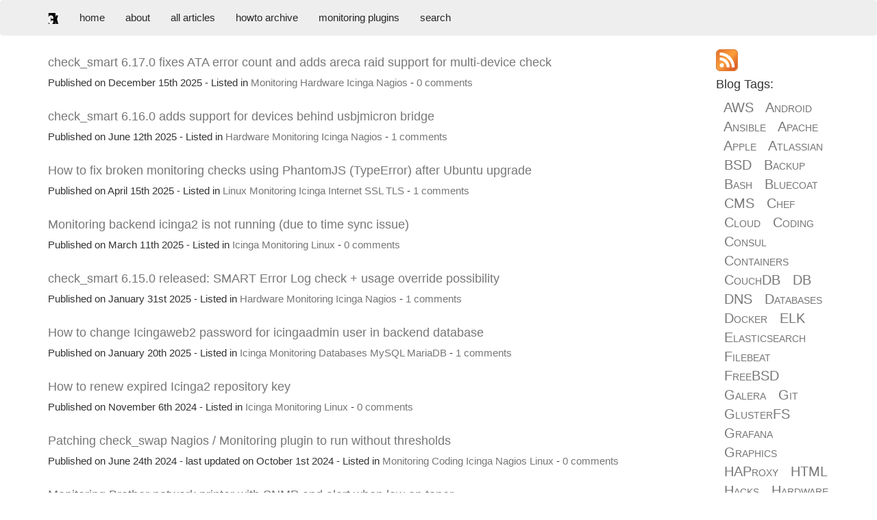

--- FILE ---
content_type: text/html; charset=UTF-8
request_url: https://www.claudiokuenzler.com/Icingaweb
body_size: 10394
content:

<!DOCTYPE html>
<html lang="en">
<head>
<title>Icinga related blog posts by Claudio Kuenzler</title>
<meta charset="utf-8">
<meta http-equiv="X-UA-Compatible" content="IE=edge">
<meta http-equiv="content-language" content="en">
<meta name="viewport" content="width=device-width, initial-scale=1">
<meta name="description" content="ck :: yet another tech-blog">
<meta name="keywords" content="Claudio Kuenzler, Certified, Linux, Open Source, Systems, Engineer, Blog, Open Source Software Blog, Linux Blog, Tech Blog">
<meta name="author" content="Claudio Kuenzler">
<meta name="robots" content="index, follow">
<!-- Bootstrap core CSS -->
<link href="/css/bootstrap.css" rel="stylesheet">
<!-- Add custom CSS here -->
<link href="/css/style.css" rel="stylesheet">
<link href="/css/lightbox.min.css" rel="stylesheet">
<link rel="apple-touch-icon" sizes="76x76" href="/apple-touch-icon.png">
<link rel="icon" type="image/png" sizes="32x32" href="/favicon-32x32.png">
<link rel="icon" type="image/png" sizes="24x24" href="/favicon-24x24.png">
<link rel="manifest" href="/site.webmanifest">
<link rel="mask-icon" href="/safari-pinned-tab.svg" color="#5bbad5">
<meta name="msapplication-TileColor" content="#da532c">
<meta name="theme-color" content="#ffffff">
<script type='text/javascript' src='/js/lightbox.js'></script>


</head>
<body>
<!-- navigation -->
<div class="navbar navbar-inverse" role="navigation"> 
  <div class="container"> 
    <div class="navbar-header"> 
      <button type="button" class="navbar-toggle" data-toggle="collapse" data-target=".navbar-collapse"> 
      <span class="sr-only">Toggle navigation</span> <span class="icon-bar"></span> 
      <span class="icon-bar"></span> <span class="icon-bar"></span> </button>
      <a class="navbar-brand" href="/"><img alt="Start" src="/favicon-16x16.png"></a> 
    </div>
    <div class="collapse navbar-collapse"> 
      <ul class="nav navbar-nav">
        <li ><a href="/">home</a></li>
        <li ><a href="/about">about</a></li>
        <li ><a href="/ALL">all articles</a></li>
        <li ><a href="/howtos/">howto archive</a></li>
        <li ><a href="/monitoring-plugins/">monitoring plugins</a></li>
        <li ><a href="/search/">search</a></li>
      </ul>
    </div>
    <!--/.nav-collapse -->
  </div>
</div>


<!-- Load blog articles -->
<div class="container">
  <div class="row"> 
    <div class="col-md-10 col-sm-12"> 
<!--	 <div class='topad'><div id="ezoic-pub-ad-placeholder-103"> </div></div> -->


<!-- content within col-md-8 -->
<h4><a href='/blog/1517/check-smart-6.17.0-fix-ata-error-count-add-areca-multi-drive-support'>check_smart 6.17.0 fixes ATA error count and adds areca raid support for multi-device check</a></h4>Published on December 15th 2025 - Listed in <a href='/Monitoring'>Monitoring</a> <a href='/Hardware'>Hardware</a> <a href='/Icinga'>Icinga</a> <a href='/Nagios'>Nagios</a> - <a href='/blog/1517/check-smart-6.17.0-fix-ata-error-count-add-areca-multi-drive-support#Comments'>0 comments</a><br><br><h4><a href='/blog/1489/check-smart-6.16.0-support-usbjmicron'>check_smart 6.16.0 adds support for devices behind usbjmicron bridge</a></h4>Published on June 12th 2025 - Listed in <a href='/Hardware'>Hardware</a> <a href='/Monitoring'>Monitoring</a> <a href='/Icinga'>Icinga</a> <a href='/Nagios'>Nagios</a> - <a href='/blog/1489/check-smart-6.16.0-support-usbjmicron#Comments'>1 comments</a><br><br><h4><a href='/blog/1482/how-to-fix-broken-monitoring-checks-phantomjs-typeerror-ubuntu-upgrade'>How to fix broken monitoring checks using PhantomJS (TypeError) after Ubuntu upgrade</a></h4>Published on April 15th 2025 - Listed in <a href='/Linux'>Linux</a> <a href='/Monitoring'>Monitoring</a> <a href='/Icinga'>Icinga</a> <a href='/Internet'>Internet</a> <a href='/SSL'>SSL</a> <a href='/TLS'>TLS</a> - <a href='/blog/1482/how-to-fix-broken-monitoring-checks-phantomjs-typeerror-ubuntu-upgrade#Comments'>1 comments</a><br><br><h4><a href='/blog/1476/monitoring-backend-icinga2-not-running-time-sync-issue'>Monitoring backend icinga2 is not running (due to time sync issue)</a></h4>Published on March 11th 2025 - Listed in <a href='/Icinga'>Icinga</a> <a href='/Monitoring'>Monitoring</a> <a href='/Linux'>Linux</a> - <a href='/blog/1476/monitoring-backend-icinga2-not-running-time-sync-issue#Comments'>0 comments</a><br><br><h4><a href='/blog/1466/check_smart-6.15.0-smart-error-log-usage-override'>check_smart 6.15.0 released: SMART Error Log check + usage override possibility</a></h4>Published on January 31st 2025 - Listed in <a href='/Hardware'>Hardware</a> <a href='/Monitoring'>Monitoring</a> <a href='/Icinga'>Icinga</a> <a href='/Nagios'>Nagios</a> - <a href='/blog/1466/check_smart-6.15.0-smart-error-log-usage-override#Comments'>1 comments</a><br><br><h4><a href='/blog/1464/how-to-change-icingaweb2-password-icingaadmin-user-database'>How to change Icingaweb2 password for icingaadmin user in backend database</a></h4>Published on January 20th 2025 - Listed in <a href='/Icinga'>Icinga</a> <a href='/Monitoring'>Monitoring</a> <a href='/Databases'>Databases</a> <a href='/MySQL'>MySQL</a> <a href='/MariaDB'>MariaDB</a> - <a href='/blog/1464/how-to-change-icingaweb2-password-icingaadmin-user-database#Comments'>1 comments</a><br><br><h4><a href='/blog/1452/how-to-renew-expired-icinga2-repository-key'>How to renew expired Icinga2 repository key</a></h4>Published on November 6th 2024 - Listed in <a href='/Icinga'>Icinga</a> <a href='/Monitoring'>Monitoring</a> <a href='/Linux'>Linux</a> - <a href='/blog/1452/how-to-renew-expired-icinga2-repository-key#Comments'>0 comments</a><br><br><h4><a href='/blog/1424/using-check-swap-nagios-monitoring-plugin-without-thresholds'>Patching check_swap Nagios / Monitoring plugin to run without thresholds</a></h4>Published on June 24th 2024  - last updated on October 1st 2024 - Listed in <a href='/Monitoring'>Monitoring</a> <a href='/Coding'>Coding</a> <a href='/Icinga'>Icinga</a> <a href='/Nagios'>Nagios</a> <a href='/Linux'>Linux</a> - <a href='/blog/1424/using-check-swap-nagios-monitoring-plugin-without-thresholds#Comments'>0 comments</a><br><br><h4><a href='/blog/1422/monitoring-brother-printer-snmp-alert-low-toner'>Monitoring Brother network printer with SNMP and alert when low on toner</a></h4>Published on June 13th 2024 - Listed in <a href='/Hardware'>Hardware</a> <a href='/Monitoring'>Monitoring</a> <a href='/Coding'>Coding</a> <a href='/Perl'>Perl</a> <a href='/Network'>Network</a> <a href='/Icinga'>Icinga</a> - <a href='/blog/1422/monitoring-brother-printer-snmp-alert-low-toner#Comments'>1 comments</a><br><br><h4><a href='/blog/1419/how-to-use-ignore-where-service-apply-rule-icinga-director'>How to use ignore where in service apply rule created in Icinga Director</a></h4>Published on June 6th 2024 - Listed in <a href='/Monitoring'>Monitoring</a> <a href='/Icinga'>Icinga</a> - <a href='/blog/1419/how-to-use-ignore-where-service-apply-rule-icinga-director#Comments'>0 comments</a><br><br><h4><a href='/blog/1417/thruk-monitoring-sla-reports-not-working-update-puppeteer-missing'>Thruk monitoring SLA reports not working after update (Puppeteer is missing)</a></h4>Published on June 4th 2024 - Listed in <a href='/Monitoring'>Monitoring</a> <a href='/Icinga'>Icinga</a> <a href='/Linux'>Linux</a> - <a href='/blog/1417/thruk-monitoring-sla-reports-not-working-update-puppeteer-missing#Comments'>0 comments</a><br><br><h4><a href='/blog/1414/icingaweb-2.12-upgrade-error-please-check-db-instance-exists'>Error after upgrading Icingaweb to 2.12.x: Please check if a db instance exists at all</a></h4>Published on May 28th 2024 - Listed in <a href='/Icinga'>Icinga</a> <a href='/Linux'>Linux</a> <a href='/Monitoring'>Monitoring</a> - <a href='/blog/1414/icingaweb-2.12-upgrade-error-please-check-db-instance-exists#Comments'>0 comments</a><br><br><h4><a href='/blog/1413/fixing-broken-graphite-web-after-linux-distribution-upgrade'>Fixing broken graphite-web after Linux distribution upgrade</a></h4>Published on May 27th 2024 - Listed in <a href='/Monitoring'>Monitoring</a> <a href='/Icinga'>Icinga</a> <a href='/Observability'>Observability</a> - <a href='/blog/1413/fixing-broken-graphite-web-after-linux-distribution-upgrade#Comments'>0 comments</a><br><br><h4><a href='/blog/1401/monitoring-ldaps-check-ldap-plugin-hostname-problem-could-not-bind-server'>Monitoring LDAPS with check_ldap and running into the hostname problem (Could not bind to the LDAP server)</a></h4>Published on March 22nd 2024 - Listed in <a href='/Linux'>Linux</a> <a href='/Monitoring'>Monitoring</a> <a href='/Icinga'>Icinga</a> <a href='/Nagios'>Nagios</a> - <a href='/blog/1401/monitoring-ldaps-check-ldap-plugin-hostname-problem-could-not-bind-server#Comments'>0 comments</a><br><br><h4><a href='/blog/1294/how-to-delete-old-data-influxdb-where-condition'>How to delete (old) monitoring data in InfluxDB with WHERE condition</a></h4>Published on February 17th 2023  - last updated on February 20th 2023 - Listed in <a href='/Icinga'>Icinga</a> <a href='/Influx'>Influx</a> <a href='/Databases'>Databases</a> - <a href='/blog/1294/how-to-delete-old-data-influxdb-where-condition#Comments'>0 comments</a><br><br><h4><a href='/blog/1253/grafana-check-disk-byte-graph-wrong-data'>Why Grafana panel shows wrong data from check_disk monitoring plugin (IEC vs. SI Byte calculation)</a></h4>Published on November 3rd 2022 - Listed in <a href='/Icinga'>Icinga</a> <a href='/Grafana'>Grafana</a> <a href='/Monitoring'>Monitoring</a> <a href='/Grafana'>Grafana</a> <a href='/Observability'>Observability</a> - <a href='/blog/1253/grafana-check-disk-byte-graph-wrong-data#Comments'>0 comments</a><br><br><h4><a href='/blog/1248/grafana-how-to-stack-multiple-not-all-data-series-together'>Grafana: How to stack multiple (but not all) data series from different queries together</a></h4>Published on September 30th 2022 - Listed in <a href='/Grafana'>Grafana</a> <a href='/Icinga'>Icinga</a> <a href='/Monitoring'>Monitoring</a> <a href='/Observability'>Observability</a> - <a href='/blog/1248/grafana-how-to-stack-multiple-not-all-data-series-together#Comments'>0 comments</a><br><br><h4><a href='/blog/1243/icingaweb-2.11-upgrade-feature-commands-global-switches-gone'>After upgrading Icingaweb2 to 2.11 where have the feature commands global switches gone?</a></h4>Published on September 21st 2022 - Listed in <a href='/Icinga'>Icinga</a> <a href='/Monitoring'>Monitoring</a> - <a href='/blog/1243/icingaweb-2.11-upgrade-feature-commands-global-switches-gone#Comments'>0 comments</a><br><br><h4><a href='/blog/1233/icinga2-satellite-stopped-executing-checks-debian-upgrade'>Icinga2 satellite stopped executing checks after Debian upgrade from Buster to Bullseye</a></h4>Published on August 10th 2022 - Listed in <a href='/Icinga'>Icinga</a> <a href='/Monitoring'>Monitoring</a> <a href='/Linux'>Linux</a> - <a href='/blog/1233/icinga2-satellite-stopped-executing-checks-debian-upgrade#Comments'>1 comments</a><br><br><h4><a href='/blog/1203/nagios-nrpe-different-payload-sizes-cross-version-communication'>Nagios NRPE and the different payload (packet, buffer) sizes using cross-version communication</a></h4>Published on March 30th 2022  - last updated on March 31st 2022 - Listed in <a href='/Nagios'>Nagios</a> <a href='/Icinga'>Icinga</a> <a href='/Monitoring'>Monitoring</a> <a href='/Linux'>Linux</a> - <a href='/blog/1203/nagios-nrpe-different-payload-sizes-cross-version-communication#Comments'>0 comments</a><br><br><h4><a href='/blog/1199/ilo3-hp-monitoring-stopped-working-debian-upgrade-tls-protocol'>ILO3 hardware monitoring stopped working after Debian upgrade due to outdated TLS protocols</a></h4>Published on March 24th 2022  - last updated on January 22nd 2026 - Listed in <a href='/Hardware'>Hardware</a> <a href='/Monitoring'>Monitoring</a> <a href='/SSL'>SSL</a> <a href='/Security'>Security</a> <a href='/TLS'>TLS</a> <a href='/Icinga'>Icinga</a> - <a href='/blog/1199/ilo3-hp-monitoring-stopped-working-debian-upgrade-tls-protocol#Comments'>0 comments</a><br><br><h4><a href='/blog/1193/icingaweb2-error-sqlstate-base-table-view-not-found-rememberme'>Icingaweb2 error: Base table or view not found (rememberme does not exist)</a></h4>Published on March 15th 2022  - last updated on January 31st 2023 - Listed in <a href='/Icinga'>Icinga</a> <a href='/MySQL'>MySQL</a> <a href='/Databases'>Databases</a> - <a href='/blog/1193/icingaweb2-error-sqlstate-base-table-view-not-found-rememberme#Comments'>1 comments</a><br><br><h4><a href='/blog/1192/how-to-monitor-stale-zones-domains-powerdns-secondary-slave-servers'>How to monitor stale zones/domains on PowerDNS secondary (slave) servers</a></h4>Published on March 11th 2022  - last updated on March 14th 2022 - Listed in <a href='/PowerDNS'>PowerDNS</a> <a href='/DNS'>DNS</a> <a href='/Monitoring'>Monitoring</a> <a href='/Icinga'>Icinga</a> <a href='/Nagios'>Nagios</a> - <a href='/blog/1192/how-to-monitor-stale-zones-domains-powerdns-secondary-slave-servers#Comments'>0 comments</a><br><br><h4><a href='/blog/1129/php-error-class-locale-domimplementation-not-found-after-icingaweb-2-upgrade'>PHP errors Class Locale and DOMImplementation not found after Icingaweb 2 upgrade</a></h4>Published on September 29th 2021 - Listed in <a href='/Icinga'>Icinga</a> <a href='/Monitoring'>Monitoring</a> <a href='/PHP'>PHP</a> <a href='/Linux'>Linux</a> - <a href='/blog/1129/php-error-class-locale-domimplementation-not-found-after-icingaweb-2-upgrade#Comments'>2 comments</a><br><br><h4><a href='/blog/1107/mysql-attr-init-command-errors-icingaweb2-after-php-os-upgrade'>MYSQL_ATTR_INIT_COMMAND errors showing up in Icingaweb2 after OS (and PHP) upgrade</a></h4>Published on July 27th 2021 - Listed in <a href='/Icinga'>Icinga</a> <a href='/Monitoring'>Monitoring</a> <a href='/PHP'>PHP</a> <a href='/Linux'>Linux</a> - <a href='/blog/1107/mysql-attr-init-command-errors-icingaweb2-after-php-os-upgrade#Comments'>1 comments</a><br><br><h4><a href='/blog/1085/icinga-2-fails-upgrade-2.12.4-ubuntu-bionic-xenial'>Icinga 2 fails to upgrade package to 2.12.4 on a recently upgraded Ubuntu 18.04 Bionic (from Xenial)</a></h4>Published on May 28th 2021 - Listed in <a href='/Icinga'>Icinga</a> <a href='/Monitoring'>Monitoring</a> <a href='/Linux'>Linux</a> - <a href='/blog/1085/icinga-2-fails-upgrade-2.12.4-ubuntu-bionic-xenial#Comments'>0 comments</a><br><br><h4><a href='/blog/1080/icinga-2-mysql-ido-fail-start-after-debian-dist-release-upgrade'>Icinga 2 with MySQL IDO fails to start after Debian release (distribution) upgrade</a></h4>Published on May 3rd 2021 - Listed in <a href='/Icinga'>Icinga</a> <a href='/Monitoring'>Monitoring</a> <a href='/Linux'>Linux</a> - <a href='/blog/1080/icinga-2-mysql-ido-fail-start-after-debian-dist-release-upgrade#Comments'>0 comments</a><br><br><h4><a href='/blog/1067/how-to-use-multiple-check_nwc_health-warningx-criticalx-parameters-icinga-2'>How to use multiple check_nwc_health warningx parameters in Icinga 2</a></h4>Published on April 6th 2021 - Listed in <a href='/Monitoring'>Monitoring</a> <a href='/Network'>Network</a> <a href='/Icinga'>Icinga</a> - <a href='/blog/1067/how-to-use-multiple-check_nwc_health-warningx-criticalx-parameters-icinga-2#Comments'>0 comments</a><br><br><h4><a href='/blog/1050/nagios-plugins-check-disk-invalid-performance-data-empty-graphs'>Invalid performance data from check_disk on CentOS results in empty monitoring graphs</a></h4>Published on February 17th 2021 - Listed in <a href='/Linux'>Linux</a> <a href='/Monitoring'>Monitoring</a> <a href='/Icinga'>Icinga</a> <a href='/Nagios'>Nagios</a> - <a href='/blog/1050/nagios-plugins-check-disk-invalid-performance-data-empty-graphs#Comments'>0 comments</a><br><br><h4><a href='/blog/1030/icinga-2-troubleshooting-debug-service-check-output-console'>Troubleshooting service check output and performance data in Icinga 2 using debug console</a></h4>Published on December 4th 2020 - Listed in <a href='/Monitoring'>Monitoring</a> <a href='/Icinga'>Icinga</a> - <a href='/blog/1030/icinga-2-troubleshooting-debug-service-check-output-console#Comments'>0 comments</a><br><br><h4><a href='/blog/982/upgrading-icinga2-2.10-2.12-debian-stretch-fails-missing-backports'>Upgrading Icinga2 from 2.10 to 2.12 on Debian Stretch fails due to missing backports</a></h4>Published on August 7th 2020 - Listed in <a href='/Icinga'>Icinga</a> <a href='/Monitoring'>Monitoring</a> <a href='/Linux'>Linux</a> - <a href='/blog/982/upgrading-icinga2-2.10-2.12-debian-stretch-fails-missing-backports#Comments'>1 comments</a><br><br><h4><a href='/blog/968/create-sla-availability-statistics-reports-icinga2-monitoring'>Create SLA availability statistics and reports from Icinga 2 monitoring (in Icingaweb and Thruk)</a></h4>Published on June 15th 2020 - Listed in <a href='/Monitoring'>Monitoring</a> <a href='/Icinga'>Icinga</a> - <a href='/blog/968/create-sla-availability-statistics-reports-icinga2-monitoring#Comments'>0 comments</a><br><br><h4><a href='/blog/932/icinga2-apply-rule-multiple-varnish-instances-grafana-dashboard'>Icinga 2: Apply rule for monitoring multiple Varnish instances and create a Grafana Varnish dashboard</a></h4>Published on February 20th 2020 - Listed in <a href='/Icinga'>Icinga</a> <a href='/Monitoring'>Monitoring</a> <a href='/Varnish'>Varnish</a> - <a href='/blog/932/icinga2-apply-rule-multiple-varnish-instances-grafana-dashboard#Comments'>0 comments</a><br><br><h4><a href='/blog/925/icinga2-how-to-create-global-custom-variable-use-in-apply-rules'>Icinga 2: How to create global custom variables and use them in apply rules</a></h4>Published on February 4th 2020 - Listed in <a href='/Icinga'>Icinga</a> <a href='/Monitoring'>Monitoring</a> - <a href='/blog/925/icinga2-how-to-create-global-custom-variable-use-in-apply-rules#Comments'>0 comments</a><br><br><h4><a href='/blog/871/check_es_system-1.5-adds-monitoring-read-only-indexes-elasticsearch'>Version 1.5 of check_es_system adds monitoring for read-only indexes in Elasticsearch</a></h4>Published on June 26th 2019 - Listed in <a href='/Monitoring'>Monitoring</a> <a href='/Elasticsearch'>Elasticsearch</a> <a href='/Icinga'>Icinga</a> <a href='/Nagios'>Nagios</a> <a href='/ELK'>ELK</a> - <a href='/blog/871/check_es_system-1.5-adds-monitoring-read-only-indexes-elasticsearch#Comments'>0 comments</a><br><br><h4><a href='/blog/870/check_netio-monitoring-interface-errors'>New version 1.4 of check_netio allows to check for interface errors</a></h4>Published on June 21st 2019 - Listed in <a href='/Monitoring'>Monitoring</a> <a href='/Linux'>Linux</a> <a href='/Icinga'>Icinga</a> <a href='/Nagios'>Nagios</a> - <a href='/blog/870/check_netio-monitoring-interface-errors#Comments'>0 comments</a><br><br><h4><a href='/blog/864/major-release-check_smart-multi-attribute-value-checks-warning-thresholds'>Major release: check_smart plugin now allows multi attribute checks, supports multiple warning thresholds</a></h4>Published on June 4th 2019 - Listed in <a href='/Monitoring'>Monitoring</a> <a href='/Icinga'>Icinga</a> <a href='/Nagios'>Nagios</a> <a href='/Perl'>Perl</a> <a href='/Hardware'>Hardware</a> - <a href='/blog/864/major-release-check_smart-multi-attribute-value-checks-warning-thresholds#Comments'>0 comments</a><br><br><h4><a href='/blog/848/monitoring-plugin-check_es_system-1.4-released'>Monitoring plugin check_es_system 1.4 released</a></h4>Published on April 26th 2019 - Listed in <a href='/Monitoring'>Monitoring</a> <a href='/Elasticsearch'>Elasticsearch</a> <a href='/Icinga'>Icinga</a> <a href='/Nagios'>Nagios</a> <a href='/ELK'>ELK</a> - <a href='/blog/848/monitoring-plugin-check_es_system-1.4-released#Comments'>0 comments</a><br><br><h4><a href='/blog/846/monitoring-plugin-check_es_system-1.3-released'>Monitoring plugin check_es_system 1.3 released</a></h4>Published on April 3rd 2019 - Listed in <a href='/Monitoring'>Monitoring</a> <a href='/Elasticsearch'>Elasticsearch</a> <a href='/Icinga'>Icinga</a> <a href='/Nagios'>Nagios</a> <a href='/ELK'>ELK</a> - <a href='/blog/846/monitoring-plugin-check_es_system-1.3-released#Comments'>0 comments</a><br><br><h4><a href='/blog/842/install-check_netapp_ontap-monitor-netapp-filer'>How to install and use check_netapp_ontap plugin to monitor NetApp filer</a></h4>Published on March 22nd 2019  - last updated on March 3rd 2023 - Listed in <a href='/Monitoring'>Monitoring</a> <a href='/Icinga'>Icinga</a> <a href='/Nagios'>Nagios</a> <a href='/Perl'>Perl</a> <a href='/Hardware'>Hardware</a> - <a href='/blog/842/install-check_netapp_ontap-monitor-netapp-filer#Comments'>4 comments</a><br><br><h4><a href='/blog/833/major-update-on-elasticsearch-check_es_system-monitoring-plugin'>Major update on Elasticsearch monitoring plugin check_es_system!</a></h4>Published on February 20th 2019 - Listed in <a href='/Monitoring'>Monitoring</a> <a href='/Elasticsearch'>Elasticsearch</a> <a href='/Icinga'>Icinga</a> <a href='/Nagios'>Nagios</a> - <a href='/blog/833/major-update-on-elasticsearch-check_es_system-monitoring-plugin#Comments'>0 comments</a><br><br><h4><a href='/blog/824/high-load-icinga2-monitoring-livestatus-nagvis'>Investigating high load on Icinga2 monitoring (caused by browser accessing Nagvis)</a></h4>Published on January 21st 2019  - last updated on March 13th 2019 - Listed in <a href='/Icinga'>Icinga</a> <a href='/Monitoring'>Monitoring</a> - <a href='/blog/824/high-load-icinga2-monitoring-livestatus-nagvis#Comments'>0 comments</a><br><br><h4><a href='/blog/821/monitoring-plugin-check_smart-5.11.1-bugfix-released'>Monitoring plugin check_smart 5.11.1 released</a></h4>Published on January 8th 2019 - Listed in <a href='/Monitoring'>Monitoring</a> <a href='/Hardware'>Hardware</a> <a href='/Linux'>Linux</a> <a href='/BSD'>BSD</a> <a href='/Icinga'>Icinga</a> <a href='/Nagios'>Nagios</a> - <a href='/blog/821/monitoring-plugin-check_smart-5.11.1-bugfix-released#Comments'>0 comments</a><br><br><h4><a href='/blog/820/monitoring-ssl-tls-sni-certificates-icingaweb2-x509-module'>SSL TLS SNI certificate monitoring with Icingaweb2 x509 module</a></h4>Published on January 7th 2019  - last updated on November 20th 2020 - Listed in <a href='/Monitoring'>Monitoring</a> <a href='/SSL'>SSL</a> <a href='/TLS'>TLS</a> <a href='/Icinga'>Icinga</a> - <a href='/blog/820/monitoring-ssl-tls-sni-certificates-icingaweb2-x509-module#Comments'>2 comments</a><br><br><h4><a href='/blog/818/monitoring-plugin-check_smart-5.11-introducing-exclude-ignore-list'>Monitoring plugin check_smart 5.11 available, introducing exclude list</a></h4>Published on December 28th 2018 - Listed in <a href='/Monitoring'>Monitoring</a> <a href='/Hardware'>Hardware</a> <a href='/Linux'>Linux</a> <a href='/BSD'>BSD</a> <a href='/Icinga'>Icinga</a> <a href='/Nagios'>Nagios</a> - <a href='/blog/818/monitoring-plugin-check_smart-5.11-introducing-exclude-ignore-list#Comments'>0 comments</a><br><br><h4><a href='/blog/813/monitoring-plugin-check_lxc-0.6.3-released'>Monitoring plugin check_lxc 0.6.3 released</a></h4>Published on December 5th 2018 - Listed in <a href='/Monitoring'>Monitoring</a> <a href='/Linux'>Linux</a> <a href='/Icinga'>Icinga</a> <a href='/LXC'>LXC</a> <a href='/Containers'>Containers</a> - <a href='/blog/813/monitoring-plugin-check_lxc-0.6.3-released#Comments'>0 comments</a><br><br><h4><a href='/blog/808/icinga2-classicui-gone-uninstalled-removed-icinga2-2.10'>Icinga2-classicui is gone after installing Icinga2 2.10</a></h4>Published on November 14th 2018 - Listed in <a href='/Icinga'>Icinga</a> <a href='/Monitoring'>Monitoring</a> - <a href='/blog/808/icinga2-classicui-gone-uninstalled-removed-icinga2-2.10#Comments'>0 comments</a><br><br><h4><a href='/blog/807/creating-influxdb-asynchronous-replication-using-subscription-subscriber-service'>Creating an InfluxDB asynchronous replication using subscription service</a></h4>Published on November 13th 2018  - last updated on February 20th 2023 - Listed in <a href='/Databases'>Databases</a> <a href='/Influx'>Influx</a> <a href='/Monitoring'>Monitoring</a> <a href='/Icinga'>Icinga</a> - <a href='/blog/807/creating-influxdb-asynchronous-replication-using-subscription-subscriber-service#Comments'>1 comments</a><br><br><h4><a href='/blog/805/monitoring-plugin-check_rancher2-1.0.0-released'>Monitoring plugin check_rancher2 1.0.0 available, leaving beta phase</a></h4>Published on November 9th 2018 - Listed in <a href='/Monitoring'>Monitoring</a> <a href='/Icinga'>Icinga</a> <a href='/Containers'>Containers</a> <a href='/Rancher'>Rancher</a> - <a href='/blog/805/monitoring-plugin-check_rancher2-1.0.0-released#Comments'>0 comments</a><br><br><h4><a href='/blog/795/change-check-source-icinga2-master-master-distributed-setup'>How to change check source in an Icinga 2 distributed master-master setup</a></h4>Published on August 21st 2018  - last updated on September 11th 2025 - Listed in <a href='/Icinga'>Icinga</a> <a href='/Monitoring'>Monitoring</a> <a href='/Network'>Network</a> - <a href='/blog/795/change-check-source-icinga2-master-master-distributed-setup#Comments'>0 comments</a><br><br><h4><a href='/blog/790/retrieving-value-xml-document-in-linux-bash'>Retrieving a value from XML document in Linux Bash</a></h4>Published on July 24th 2018  - last updated on November 12th 2020 - Listed in <a href='/Monitoring'>Monitoring</a> <a href='/Linux'>Linux</a> <a href='/Icinga'>Icinga</a> <a href='/Shell'>Shell</a> <a href='/Coding'>Coding</a> - <a href='/blog/790/retrieving-value-xml-document-in-linux-bash#Comments'>0 comments</a><br><br><h4><a href='/blog/789/install-check_vmware_esx.pl-vmware-perl-sdk-6.7-ubuntu-xenial-icinga2'>Installing check_vmware_esx.pl and VMware Perl SDK 6.7 on Ubuntu 16.04 Xenial</a></h4>Published on July 20th 2018 - Listed in <a href='/VMware'>VMware</a> <a href='/Monitoring'>Monitoring</a> <a href='/Icinga'>Icinga</a> <a href='/Linux'>Linux</a> <a href='/Perl'>Perl</a> - <a href='/blog/789/install-check_vmware_esx.pl-vmware-perl-sdk-6.7-ubuntu-xenial-icinga2#Comments'>2 comments</a><br><br><h4><a href='/blog/776/how-to-icinga2-dynamic-generic-service-graph-grafana-influxdb'>How to build a generic Icinga2 service graph in Grafana using InfluxDB</a></h4>Published on May 11th 2018 - Listed in <a href='/Icinga'>Icinga</a> <a href='/Monitoring'>Monitoring</a> <a href='/Grafana'>Grafana</a> <a href='/Influx'>Influx</a> <a href='/Databases'>Databases</a> <a href='/Observability'>Observability</a> - <a href='/blog/776/how-to-icinga2-dynamic-generic-service-graph-grafana-influxdb#Comments'>2 comments</a><br><br><h4><a href='/blog/775/monitoring-plugin-check_smart-new-version-5.10-selftest'>Monitoring plugin check_smart version 5.10 released</a></h4>Published on May 8th 2018 - Listed in <a href='/Nagios'>Nagios</a> <a href='/Icinga'>Icinga</a> <a href='/Monitoring'>Monitoring</a> <a href='/Hardware'>Hardware</a> - <a href='/blog/775/monitoring-plugin-check_smart-new-version-5.10-selftest#Comments'>0 comments</a><br><br><h4><a href='/blog/772/check_smart-version-5.9-released'>Monitoring plugin check_smart version 5.9 released</a></h4>Published on April 29th 2018 - Listed in <a href='/Nagios'>Nagios</a> <a href='/Icinga'>Icinga</a> <a href='/Monitoring'>Monitoring</a> <a href='/Hardware'>Hardware</a> - <a href='/blog/772/check_smart-version-5.9-released#Comments'>0 comments</a><br><br><h4><a href='/blog/770/new-version-check_esxi_hardware-20180411'>New version 20180411 of check_esxi_hardware released</a></h4>Published on April 11th 2018 - Listed in <a href='/Monitoring'>Monitoring</a> <a href='/Nagios'>Nagios</a> <a href='/Icinga'>Icinga</a> <a href='/Hardware'>Hardware</a> <a href='/VMware'>VMware</a> - <a href='/blog/770/new-version-check_esxi_hardware-20180411#Comments'>0 comments</a><br><br><h4><a href='/blog/767/automatically-generate-sla-reporting-icinga-nagios-upload-push-confluence-page'>Automatic SLA reporting from Icinga and push into Confluence page</a></h4>Published on April 4th 2018  - last updated on March 6th 2020 - Listed in <a href='/Icinga'>Icinga</a> <a href='/Monitoring'>Monitoring</a> <a href='/Nagios'>Nagios</a> <a href='/Linux'>Linux</a> <a href='/Atlassian'>Atlassian</a> - <a href='/blog/767/automatically-generate-sla-reporting-icinga-nagios-upload-push-confluence-page#Comments'>2 comments</a><br><br><h4><a href='/blog/765/new-version-check_esxi_hardware-pywbem-lookup'>Version 20180329 of check_esxi_hardware available (pywbem version lookup)</a></h4>Published on March 31st 2018 - Listed in <a href='/VMware'>VMware</a> <a href='/Monitoring'>Monitoring</a> <a href='/Icinga'>Icinga</a> <a href='/Nagios'>Nagios</a> - <a href='/blog/765/new-version-check_esxi_hardware-pywbem-lookup#Comments'>0 comments</a><br><br><h4><a href='/blog/763/check_couchdb_replication-monitor-all-couchdb-replications'>New version of check_couchdb_replication allows check of all replications</a></h4>Published on March 26th 2018 - Listed in <a href='/Databases'>Databases</a> <a href='/CouchDB'>CouchDB</a> <a href='/Nagios'>Nagios</a> <a href='/Icinga'>Icinga</a> <a href='/Monitoring'>Monitoring</a> - <a href='/blog/763/check_couchdb_replication-monitor-all-couchdb-replications#Comments'>0 comments</a><br><br><h4><a href='/blog/761/windows-nsclient-monitor-files-directories-alert-older-than-age'>Windows: Monitoring of files or directories and alert when older than certain age</a></h4>Published on March 21st 2018  - last updated on April 13th 2021 - Listed in <a href='/Windows'>Windows</a> <a href='/Monitoring'>Monitoring</a> <a href='/Icinga'>Icinga</a> <a href='/Nagios'>Nagios</a> - <a href='/blog/761/windows-nsclient-monitor-files-directories-alert-older-than-age#Comments'>0 comments</a><br><br><h4><a href='/blog/758/monitoring-plugin-check_couchdb_replication-monitor-couchdb-replications'>New monitoring plugin check couchdb replication to monitor CouchDB replications</a></h4>Published on January 8th 2018 - Listed in <a href='/Nagios'>Nagios</a> <a href='/Icinga'>Icinga</a> <a href='/Monitoring'>Monitoring</a> <a href='/Databases'>Databases</a> <a href='/CouchDB'>CouchDB</a> - <a href='/blog/758/monitoring-plugin-check_couchdb_replication-monitor-couchdb-replications#Comments'>0 comments</a><br><br><h4><a href='/blog/757/monitoring-plugin-check_es_system-authentication-fix'>New version of check_es_system plugin fixes authentication problems</a></h4>Published on January 5th 2018 - Listed in <a href='/Monitoring'>Monitoring</a> <a href='/Nagios'>Nagios</a> <a href='/Icinga'>Icinga</a> <a href='/Elasticsearch'>Elasticsearch</a> <a href='/DB'>DB</a> <a href='/Databases'>Databases</a> - <a href='/blog/757/monitoring-plugin-check_es_system-authentication-fix#Comments'>0 comments</a><br><br><h4><a href='/blog/753/monitor-windows-disk-drive-partition-space-usage-without-assigned-letter'>How to monitor Windows disk space usage on a mounted drive without assigned letter</a></h4>Published on December 18th 2017  - last updated on April 4th 2024 - Listed in <a href='/Windows'>Windows</a> <a href='/Monitoring'>Monitoring</a> <a href='/Icinga'>Icinga</a> <a href='/Nagios'>Nagios</a> - <a href='/blog/753/monitor-windows-disk-drive-partition-space-usage-without-assigned-letter#Comments'>0 comments</a><br><br><h4><a href='/blog/751/create-separate-measurement-tables-influxdb-icinga2-nrpe-remote-checks'>Create separate measurement tables in InfluxDB for Icinga 2 NRPE checks</a></h4>Published on December 12th 2017  - last updated on February 20th 2023 - Listed in <a href='/Icinga'>Icinga</a> <a href='/Monitoring'>Monitoring</a> <a href='/Influx'>Influx</a> <a href='/Databases'>Databases</a> - <a href='/blog/751/create-separate-measurement-tables-influxdb-icinga2-nrpe-remote-checks#Comments'>3 comments</a><br><br><h4><a href='/blog/749/icinga2-graphing-influxdb-grafana'>Icinga2 graphing with InfluxDB and Grafana</a></h4>Published on December 8th 2017  - last updated on April 25th 2024 - Listed in <a href='/Icinga'>Icinga</a> <a href='/Monitoring'>Monitoring</a> <a href='/Influx'>Influx</a> <a href='/Databases'>Databases</a> <a href='/Observability'>Observability</a> - <a href='/blog/749/icinga2-graphing-influxdb-grafana#Comments'>1 comments</a><br><br><h4><a href='/blog/748/icinga2-classicui-whoops-error-2.8'>icinga2-classicui shows Whoops error on new Icinga 2.8 install</a></h4>Published on December 8th 2017 - Listed in <a href='/Icinga'>Icinga</a> <a href='/Monitoring'>Monitoring</a> <a href='/Linux'>Linux</a> - <a href='/blog/748/icinga2-classicui-whoops-error-2.8#Comments'>0 comments</a><br><br><h4><a href='/blog/747/install-dell-openmanage-9.x-racadm-ubuntu-16.04'>How to install Dell OpenManage 9.x and racadm on Ubuntu 16.04</a></h4>Published on December 6th 2017  - last updated on July 14th 2021 - Listed in <a href='/Hardware'>Hardware</a> <a href='/Monitoring'>Monitoring</a> <a href='/Nagios'>Nagios</a> <a href='/Icinga'>Icinga</a> - <a href='/blog/747/install-dell-openmanage-9.x-racadm-ubuntu-16.04#Comments'>0 comments</a><br><br><h4><a href='/blog/745/cant-kill-a-non-numeric-process-id-check_vmware_esx-plugin'>Cant kill a non-numeric process ID in check_vmware_esx plugin</a></h4>Published on November 27th 2017 - Listed in <a href='/Monitoring'>Monitoring</a> <a href='/Nagios'>Nagios</a> <a href='/Icinga'>Icinga</a> <a href='/Hardware'>Hardware</a> <a href='/VMware'>VMware</a> - <a href='/blog/745/cant-kill-a-non-numeric-process-id-check_vmware_esx-plugin#Comments'>0 comments</a><br><br><h4><a href='/blog/744/monitoring-multiple-varnish-instances-processes'>Monitoring multiple Varnish instances</a></h4>Published on November 14th 2017 - Listed in <a href='/Varnish'>Varnish</a> <a href='/Linux'>Linux</a> <a href='/Monitoring'>Monitoring</a> <a href='/Icinga'>Icinga</a> <a href='/Nagios'>Nagios</a> - <a href='/blog/744/monitoring-multiple-varnish-instances-processes#Comments'>0 comments</a><br><br><h4><a href='/blog/739/monitoring-plugin-check_smart-5.8-regex-megaraid-interface'>check_smart v5.8 now supports regex for MegaRaid interface</a></h4>Published on October 19th 2017 - Listed in <a href='/Monitoring'>Monitoring</a> <a href='/Nagios'>Nagios</a> <a href='/Icinga'>Icinga</a> <a href='/Hardware'>Hardware</a> - <a href='/blog/739/monitoring-plugin-check_smart-5.8-regex-megaraid-interface#Comments'>0 comments</a><br><br><h4><a href='/blog/731/check_esxi_hardware-no-lcd-parameter-ignore-lcd-display-elements'>check_esxi_hardware new with --no-lcd parameter to ignore LCD alerts</a></h4>Published on September 5th 2017 - Listed in <a href='/Nagios'>Nagios</a> <a href='/Icinga'>Icinga</a> <a href='/Monitoring'>Monitoring</a> <a href='/VMware'>VMware</a> - <a href='/blog/731/check_esxi_hardware-no-lcd-parameter-ignore-lcd-display-elements#Comments'>0 comments</a><br><br><h4><a href='/blog/723/how-to-monitor-postgresql-replication'>How to monitor a PostgreSQL replication</a></h4>Published on July 26th 2017  - last updated on June 15th 2021 - Listed in <a href='/PostgreSQL'>PostgreSQL</a> <a href='/Databases'>Databases</a> <a href='/Monitoring'>Monitoring</a> <a href='/Icinga'>Icinga</a> <a href='/Nagios'>Nagios</a> - <a href='/blog/723/how-to-monitor-postgresql-replication#Comments'>3 comments</a><br><br><h4><a href='/blog/722/check_nwc_health-rumms-unknown-no-interfaces'>check_nwc_health: rumms - UNKNOWN no interfaces</a></h4>Published on July 20th 2017 - Listed in <a href='/Network'>Network</a> <a href='/Icinga'>Icinga</a> <a href='/Nagios'>Nagios</a> <a href='/Monitoring'>Monitoring</a> - <a href='/blog/722/check_nwc_health-rumms-unknown-no-interfaces#Comments'>0 comments</a><br><br><h4><a href='/blog/721/presenting-new-nagios-icinga-monitoring-plugin-check_lxc'>Presenting new monitoring plugin: check_lxc</a></h4>Published on July 19th 2017 - Listed in <a href='/Linux'>Linux</a> <a href='/Monitoring'>Monitoring</a> <a href='/Nagios'>Nagios</a> <a href='/Icinga'>Icinga</a> <a href='/LXC'>LXC</a> - <a href='/blog/721/presenting-new-nagios-icinga-monitoring-plugin-check_lxc#Comments'>1 comments</a><br><br><h4><a href='/blog/712/debian-9-stretch-nagios-nrpe-server-command-arguments-args-ssl-compatibility'>Debian 9 Stretch (and newer) rebuilt Nagios NRPE Server (with command args and SSL compatibility)</a></h4>Published on June 22nd 2017  - last updated on September 21st 2023 - Listed in <a href='/Linux'>Linux</a> <a href='/Monitoring'>Monitoring</a> <a href='/Nagios'>Nagios</a> <a href='/Icinga'>Icinga</a> - <a href='/blog/712/debian-9-stretch-nagios-nrpe-server-command-arguments-args-ssl-compatibility#Comments'>8 comments</a><br><br><h4><a href='/blog/706/monitor-postgresql-database-aws-rds-check_postgres'>Monitor a PostgreSQL database in AWS RDS with check_postgres</a></h4>Published on April 27th 2017 - Listed in <a href='/Nagios'>Nagios</a> <a href='/Icinga'>Icinga</a> <a href='/Monitoring'>Monitoring</a> <a href='/AWS'>AWS</a> - <a href='/blog/706/monitor-postgresql-database-aws-rds-check_postgres#Comments'>0 comments</a><br><br><h4><a href='/blog/692/using-check_netio-monitoring-nagios-plugin-on-centos-redhat-rhel-7'>Using check_netio monitoring plugin on CentOS 7 or RHEL 7</a></h4>Published on January 27th 2017 - Listed in <a href='/Linux'>Linux</a> <a href='/Monitoring'>Monitoring</a> <a href='/Nagios'>Nagios</a> <a href='/Icinga'>Icinga</a> - <a href='/blog/692/using-check_netio-monitoring-nagios-plugin-on-centos-redhat-rhel-7#Comments'>2 comments</a><br><br><h4><a href='/blog/685/simple-http-check-monitoring-plugin-windows-check_http-alternative'>Simple HTTP check monitoring plugin on Windows (check_http alternative)</a></h4>Published on January 5th 2017 - Listed in <a href='/Windows'>Windows</a> <a href='/Monitoring'>Monitoring</a> <a href='/Nagios'>Nagios</a> <a href='/Icinga'>Icinga</a> - <a href='/blog/685/simple-http-check-monitoring-plugin-windows-check_http-alternative#Comments'>6 comments</a><br><br><h4><a href='/blog/684/creating-custom-pnp4nagios-templates-commands-icinga2-nrpe-checks'>Creating custom PNP4Nagios templates in Icinga 2 for NRPE checks</a></h4>Published on January 3rd 2017 - Listed in <a href='/Nagios'>Nagios</a> <a href='/Icinga'>Icinga</a> <a href='/Monitoring'>Monitoring</a> - <a href='/blog/684/creating-custom-pnp4nagios-templates-commands-icinga2-nrpe-checks#Comments'>0 comments</a><br><br><h4><a href='/blog/683/check_esxi_hardware-pywbem-version-0.10.0-test'>check_esxi_hardware and pywbem 0.10.x tested</a></h4>Published on December 21st 2016 - Listed in <a href='/Nagios'>Nagios</a> <a href='/Icinga'>Icinga</a> <a href='/Monitoring'>Monitoring</a> <a href='/VMware'>VMware</a> - <a href='/blog/683/check_esxi_hardware-pywbem-version-0.10.0-test#Comments'>0 comments</a><br><br><h4><a href='/blog/671/new-version-check_esxi_hardware-20161013-support-pywbem-0.9.x'>New version of check_esxi_hardware supports pywbem 0.9.x</a></h4>Published on October 13th 2016 - Listed in <a href='/Nagios'>Nagios</a> <a href='/Icinga'>Icinga</a> <a href='/Monitoring'>Monitoring</a> <a href='/VMware'>VMware</a> - <a href='/blog/671/new-version-check_esxi_hardware-20161013-support-pywbem-0.9.x#Comments'>18 comments</a><br><br><h4><a href='/blog/661/check_es_store-check_es_system-monitor-elasticsearch-memory-disk-usage'>check_es_store is now check_es_system and also checks memory usage</a></h4>Published on September 7th 2016 - Listed in <a href='/Nagios'>Nagios</a> <a href='/Icinga'>Icinga</a> <a href='/Monitoring'>Monitoring</a> - <a href='/blog/661/check_es_store-check_es_system-monitor-elasticsearch-memory-disk-usage#Comments'>0 comments</a><br><br><h4><a href='/blog/650/slow-vmware-perl-sdk-soap-request-error-libwww-version'>Very slow VMware Perl SDK with newer Perl libwww-perl version (solved)</a></h4>Published on June 21st 2016  - last updated on May 9th 2019 - Listed in <a href='/VMware'>VMware</a> <a href='/Linux'>Linux</a> <a href='/Nagios'>Nagios</a> <a href='/Icinga'>Icinga</a> <a href='/Monitoring'>Monitoring</a> - <a href='/blog/650/slow-vmware-perl-sdk-soap-request-error-libwww-version#Comments'>8 comments</a><br><br><h4><a href='/blog/646/check_es_store-nagios-icinga-monitoring-plugin-disk-usage-elasticsearch'>Presenting check_es_store plugin: Monitor ElasticSearch store (disk) usage</a></h4>Published on June 2nd 2016 - Listed in <a href='/Icinga'>Icinga</a> <a href='/Nagios'>Nagios</a> <a href='/Monitoring'>Monitoring</a> <a href='/Internet'>Internet</a> - <a href='/blog/646/check_es_store-nagios-icinga-monitoring-plugin-disk-usage-elasticsearch#Comments'>0 comments</a><br><br><h4><a href='/blog/644/check_esxi_hardware-different-cim-ports-behind-nat'>New version of check_esxi_hardware allows different CIM ports (NAT)</a></h4>Published on May 31st 2016 - Listed in <a href='/Nagios'>Nagios</a> <a href='/Icinga'>Icinga</a> <a href='/Monitoring'>Monitoring</a> <a href='/VMware'>VMware</a> - <a href='/blog/644/check_esxi_hardware-different-cim-ports-behind-nat#Comments'>2 comments</a><br><br><h4><a href='/blog/636/check_disk-ubuntu-16.04-xenial-disk-critical-not-found'>check_disk on Ubuntu 16.04 xenial reports DISK CRITICAL: / not found</a></h4>Published on April 22nd 2016 - Listed in <a href='/Nagios'>Nagios</a> <a href='/Icinga'>Icinga</a> <a href='/Monitoring'>Monitoring</a> <a href='/Linux'>Linux</a> - <a href='/blog/636/check_disk-ubuntu-16.04-xenial-disk-critical-not-found#Comments'>0 comments</a><br><br><h4><a href='/blog/632/check_esxi_hardware-new-version-support-for-minor-pywbem-versions'>New version (20160411) of check_esxi_hardware available</a></h4>Published on April 13th 2016 - Listed in <a href='/Nagios'>Nagios</a> <a href='/Icinga'>Icinga</a> <a href='/Monitoring'>Monitoring</a> <a href='/VMware'>VMware</a> - <a href='/blog/632/check_esxi_hardware-new-version-support-for-minor-pywbem-versions#Comments'>0 comments</a><br><br><h4><a href='/blog/626/nrpe-debian-jessie-command-ags-arguments-not-working-error'>NRPE in Debian Jessie: Command arguments not working</a></h4>Published on March 16th 2016 - Listed in <a href='/Nagios'>Nagios</a> <a href='/Icinga'>Icinga</a> <a href='/Monitoring'>Monitoring</a> <a href='/Linux'>Linux</a> - <a href='/blog/626/nrpe-debian-jessie-command-ags-arguments-not-working-error#Comments'>9 comments</a><br><br><h4><a href='/blog/623/access-wmi-through-firewall-which-tcp-ports-required'>Accessing WMI through a firewall - which ports are required?</a></h4>Published on March 2nd 2016 - Listed in <a href='/Nagios'>Nagios</a> <a href='/Icinga'>Icinga</a> <a href='/Monitoring'>Monitoring</a> <a href='/Windows'>Windows</a> <a href='/Linux'>Linux</a> - <a href='/blog/623/access-wmi-through-firewall-which-tcp-ports-required#Comments'>0 comments</a><br><br><h4><a href='/blog/616/check_disk_smb-access-denied-monitoring-old-samba-server-lanman-auth-problem'>check_disk_smb: Access Denied when monitoring share on old Samba server</a></h4>Published on January 29th 2016  - last updated on March 17th 2022 - Listed in <a href='/Nagios'>Nagios</a> <a href='/Icinga'>Icinga</a> <a href='/Monitoring'>Monitoring</a> <a href='/Linux'>Linux</a> <a href='/Samba'>Samba</a> - <a href='/blog/616/check_disk_smb-access-denied-monitoring-old-samba-server-lanman-auth-problem#Comments'>0 comments</a><br><br><h4><a href='/blog/612/use-wmi-monitoring-auto-discovery-windows-server'>Use WMI for monitoring auto-discovery on Windows Server</a></h4>Published on January 11th 2016 - Listed in <a href='/Monitoring'>Monitoring</a> <a href='/Windows'>Windows</a> <a href='/Icinga'>Icinga</a> - <a href='/blog/612/use-wmi-monitoring-auto-discovery-windows-server#Comments'>0 comments</a><br><br><h4><a href='/blog/608/check_win_net_usage-monitoring-nagios-plugin-interface-detection'>check_win_net_usage now with network interface detection</a></h4>Published on December 15th 2015 - Listed in <a href='/Monitoring'>Monitoring</a> <a href='/Icinga'>Icinga</a> <a href='/Nagios'>Nagios</a> - <a href='/blog/608/check_win_net_usage-monitoring-nagios-plugin-interface-detection#Comments'>0 comments</a><br><br><h4><a href='/blog/607/icinga2-multiple-parents-dependency-apply-rule'>Icinga 2: Define dynamic multiple parents dependency with apply rule</a></h4>Published on December 11th 2015 - Listed in <a href='/Monitoring'>Monitoring</a> <a href='/Icinga'>Icinga</a> <a href='/Nagios'>Nagios</a> - <a href='/blog/607/icinga2-multiple-parents-dependency-apply-rule#Comments'>2 comments</a><br><br><h4><a href='/blog/606/nagvis-ldap-authentication-automatic-guest-read-only-view'>NagVis with LDAP authentication and automatic read-only (guest) view</a></h4>Published on December 11th 2015 - Listed in <a href='/Monitoring'>Monitoring</a> <a href='/Nagios'>Nagios</a> <a href='/Icinga'>Icinga</a> - <a href='/blog/606/nagvis-ldap-authentication-automatic-guest-read-only-view#Comments'>4 comments</a><br><br><h4><a href='/blog/605/openSUSE-13.2-check_disk-monitoring-permission-denied-samba-mount'>check_disk on openSUSE 13.2: Permission denied on Samba mount</a></h4>Published on December 10th 2015  - last updated on April 24th 2021 - Listed in <a href='/Monitoring'>Monitoring</a> <a href='/Nagios'>Nagios</a> <a href='/Icinga'>Icinga</a> <a href='/Linux'>Linux</a> <a href='/Samba'>Samba</a> - <a href='/blog/605/openSUSE-13.2-check_disk-monitoring-permission-denied-samba-mount#Comments'>0 comments</a><br><br><h4><a href='/blog/601/newline-bugfix-check-equallogic'>New version of check_equallogic (20151126) released</a></h4>Published on November 26th 2015 - Listed in <a href='/Nagios'>Nagios</a> <a href='/Icinga'>Icinga</a> <a href='/Monitoring'>Monitoring</a> - <a href='/blog/601/newline-bugfix-check-equallogic#Comments'>0 comments</a><br><br><h4><a href='/blog/599/nagiosgraph-insert.pl-illegal-attempt-to-update-minimum-one-second-step'>Nagiosgraph insert.pl: illegal attempt to update (minimum one second step)</a></h4>Published on November 23rd 2015 - Listed in <a href='/Nagios'>Nagios</a> <a href='/Icinga'>Icinga</a> <a href='/Monitoring'>Monitoring</a> - <a href='/blog/599/nagiosgraph-insert.pl-illegal-attempt-to-update-minimum-one-second-step#Comments'>0 comments</a><br><br><h4><a href='/blog/598/icinga-2-sms-alerts-only-for-critical-service-state-and-recoveries'>Icinga 2: Send SMS alerts only for CRITICAL status and its recoveries</a></h4>Published on November 10th 2015 - Listed in <a href='/Monitoring'>Monitoring</a> <a href='/Nagios'>Nagios</a> <a href='/Icinga'>Icinga</a> - <a href='/blog/598/icinga-2-sms-alerts-only-for-critical-service-state-and-recoveries#Comments'>0 comments</a><br><br><h4><a href='/blog/596/how-to-integrate-nagiosgraph-icinga-2'>How to integrate Nagiosgraph in Icinga 2</a></h4>Published on November 4th 2015 - Listed in <a href='/Monitoring'>Monitoring</a> <a href='/Nagios'>Nagios</a> <a href='/Icinga'>Icinga</a> - <a href='/blog/596/how-to-integrate-nagiosgraph-icinga-2#Comments'>0 comments</a><br><br><h4><a href='/blog/595/check_infoblox-monitor-graph-dhcp-statistics'>check_infoblox: New check type dhcpstat</a></h4>Published on October 30th 2015 - Listed in <a href='/Nagios'>Nagios</a> <a href='/Icinga'>Icinga</a> <a href='/Monitoring'>Monitoring</a> - <a href='/blog/595/check_infoblox-monitor-graph-dhcp-statistics#Comments'>0 comments</a><br><br><h4><a href='/blog/591/new-monitoring-icinga-nagios-plugin-check_infoblox'>Presenting new monitoring plugin: check_infoblox for Infoblox appliances</a></h4>Published on October 21st 2015 - Listed in <a href='/Monitoring'>Monitoring</a> <a href='/Nagios'>Nagios</a> <a href='/Icinga'>Icinga</a> - <a href='/blog/591/new-monitoring-icinga-nagios-plugin-check_infoblox#Comments'>0 comments</a><br><br><h4><a href='/blog/585/bugfix-in-vol-check-check_equallogic-volume-not-exist'>Bugfix in check_equallogic when volume does not exist</a></h4>Published on October 6th 2015 - Listed in <a href='/Nagios'>Nagios</a> <a href='/Icinga'>Icinga</a> <a href='/Monitoring'>Monitoring</a> <a href='/Hardware'>Hardware</a> - <a href='/blog/585/bugfix-in-vol-check-check_equallogic-volume-not-exist#Comments'>0 comments</a><br><br><h4><a href='/blog/578/icinga2-advanced-usage-arrays-dictionaries-monitoring-partitions-nrpe'>Icinga 2: Advanced usage of arrays/dictionaries for monitoring of partitions</a></h4>Published on August 21st 2015  - last updated on November 22nd 2021 - Listed in <a href='/Nagios'>Nagios</a> <a href='/Icinga'>Icinga</a> <a href='/Monitoring'>Monitoring</a> - <a href='/blog/578/icinga2-advanced-usage-arrays-dictionaries-monitoring-partitions-nrpe#Comments'>2 comments</a><br><br><h4><a href='/blog/577/icinga-2-arrays-in-custom-attributes-monitor-partitions'>Using arrays in Icinga 2 custom attributes to monitor partitions</a></h4>Published on August 20th 2015 - Listed in <a href='/Nagios'>Nagios</a> <a href='/Icinga'>Icinga</a> <a href='/Monitoring'>Monitoring</a> - <a href='/blog/577/icinga-2-arrays-in-custom-attributes-monitor-partitions#Comments'>0 comments</a><br><br><h4><a href='/blog/562/change-sort-order-icinga-classic-ui-with-icinga2-core'>Change sort order in Icinga Classic UI with Icinga 2 Core</a></h4>Published on June 18th 2015 - Listed in <a href='/Monitoring'>Monitoring</a> <a href='/Nagios'>Nagios</a> <a href='/Icinga'>Icinga</a> - <a href='/blog/562/change-sort-order-icinga-classic-ui-with-icinga2-core#Comments'>0 comments</a><br><br><h4><a href='/blog/308/check-esxi-hardware-faq-frequently-asked-questions'>Nagios/Monitoring Plugin check_esxi_hardware FAQ</a></h4>Published on December 5th 2012  - last updated on November 18th 2024 - Listed in <a href='/VMware'>VMware</a> <a href='/Nagios'>Nagios</a> <a href='/Icinga'>Icinga</a> <a href='/Virtualization'>Virtualization</a> <a href='/Monitoring'>Monitoring</a> <a href='/Hardware'>Hardware</a> - <a href='/blog/308/check-esxi-hardware-faq-frequently-asked-questions#Comments'>157 comments</a><br><br><div id="ezoic-pub-ad-placeholder-104"> </div><script>ezstandalone.cmd.push(function() { ezstandalone.showAds(104); });</script>    </div> 

    <div class="col-md-2 border">
<a href="/rss.xml"><img alt="RSS feed" src="/graph/content/rss.png"></a>

<h4>Blog Tags:</h4><p class='wordcloud'><a href='/'></a> &nbsp;&nbsp;<a href='/AWS'>AWS</a> &nbsp;&nbsp;<a href='/Android'>Android</a> &nbsp;&nbsp;<a href='/Ansible'>Ansible</a> &nbsp;&nbsp;<a href='/Apache'>Apache</a> &nbsp;&nbsp;<a href='/Apple'>Apple</a> &nbsp;&nbsp;<a href='/Atlassian'>Atlassian</a> &nbsp;&nbsp;<a href='/BSD'>BSD</a> &nbsp;&nbsp;<a href='/Backup'>Backup</a> &nbsp;&nbsp;<a href='/Bash'>Bash</a> &nbsp;&nbsp;<a href='/Bluecoat'>Bluecoat</a> &nbsp;&nbsp;<a href='/CMS'>CMS</a> &nbsp;&nbsp;<a href='/Chef'>Chef</a> &nbsp;&nbsp;<a href='/Cloud'>Cloud</a> &nbsp;&nbsp;<a href='/Coding'>Coding</a> &nbsp;&nbsp;<a href='/Consul'>Consul</a> &nbsp;&nbsp;<a href='/Containers'>Containers</a> &nbsp;&nbsp;<a href='/CouchDB'>CouchDB</a> &nbsp;&nbsp;<a href='/DB'>DB</a> &nbsp;&nbsp;<a href='/DNS'>DNS</a> &nbsp;&nbsp;<a href='/Databases'>Databases</a> &nbsp;&nbsp;<a href='/Docker'>Docker</a> &nbsp;&nbsp;<a href='/ELK'>ELK</a> &nbsp;&nbsp;<a href='/Elasticsearch'>Elasticsearch</a> &nbsp;&nbsp;<a href='/Filebeat'>Filebeat</a> &nbsp;&nbsp;<a href='/FreeBSD'>FreeBSD</a> &nbsp;&nbsp;<a href='/Galera'>Galera</a> &nbsp;&nbsp;<a href='/Git'>Git</a> &nbsp;&nbsp;<a href='/GlusterFS'>GlusterFS</a> &nbsp;&nbsp;<a href='/Grafana'>Grafana</a> &nbsp;&nbsp;<a href='/Graphics'>Graphics</a> &nbsp;&nbsp;<a href='/HAProxy'>HAProxy</a> &nbsp;&nbsp;<a href='/HTML'>HTML</a> &nbsp;&nbsp;<a href='/Hacks'>Hacks</a> &nbsp;&nbsp;<a href='/Hardware'>Hardware</a> &nbsp;&nbsp;<a href='/Icinga'>Icinga</a> &nbsp;&nbsp;<a href='/Influx'>Influx</a> &nbsp;&nbsp;<a href='/Internet'>Internet</a> &nbsp;&nbsp;<a href='/Java'>Java</a> &nbsp;&nbsp;<a href='/KVM'>KVM</a> &nbsp;&nbsp;<a href='/Kibana'>Kibana</a> &nbsp;&nbsp;<a href='/Kodi'>Kodi</a> &nbsp;&nbsp;<a href='/Kubernetes'>Kubernetes</a> &nbsp;&nbsp;<a href='/LVM'>LVM</a> &nbsp;&nbsp;<a href='/LXC'>LXC</a> &nbsp;&nbsp;<a href='/Linux'>Linux</a> &nbsp;&nbsp;<a href='/Logstash'>Logstash</a> &nbsp;&nbsp;<a href='/Mac'>Mac</a> &nbsp;&nbsp;<a href='/Macintosh'>Macintosh</a> &nbsp;&nbsp;<a href='/Mail'>Mail</a> &nbsp;&nbsp;<a href='/MariaDB'>MariaDB</a> &nbsp;&nbsp;<a href='/Minio'>Minio</a> &nbsp;&nbsp;<a href='/MongoDB'>MongoDB</a> &nbsp;&nbsp;<a href='/Monitoring'>Monitoring</a> &nbsp;&nbsp;<a href='/Multimedia'>Multimedia</a> &nbsp;&nbsp;<a href='/MySQL'>MySQL</a> &nbsp;&nbsp;<a href='/NFS'>NFS</a> &nbsp;&nbsp;<a href='/Nagios'>Nagios</a> &nbsp;&nbsp;<a href='/Network'>Network</a> &nbsp;&nbsp;<a href='/Nginx'>Nginx</a> &nbsp;&nbsp;<a href='/OSSEC'>OSSEC</a> &nbsp;&nbsp;<a href='/OTRS'>OTRS</a> &nbsp;&nbsp;<a href='/Observability'>Observability</a> &nbsp;&nbsp;<a href='/Office'>Office</a> &nbsp;&nbsp;<a href='/OpenSearch'>OpenSearch</a> &nbsp;&nbsp;<a href='/PHP'>PHP</a> &nbsp;&nbsp;<a href='/Perl'>Perl</a> &nbsp;&nbsp;<a href='/Personal'>Personal</a> &nbsp;&nbsp;<a href='/PostgreSQL'>PostgreSQL</a> &nbsp;&nbsp;<a href='/PowerDNS'>PowerDNS</a> &nbsp;&nbsp;<a href='/Proxmox'>Proxmox</a> &nbsp;&nbsp;<a href='/Proxy'>Proxy</a> &nbsp;&nbsp;<a href='/Python'>Python</a> &nbsp;&nbsp;<a href='/Rancher'>Rancher</a> &nbsp;&nbsp;<a href='/Rant'>Rant</a> &nbsp;&nbsp;<a href='/Redis'>Redis</a> &nbsp;&nbsp;<a href='/Roundcube'>Roundcube</a> &nbsp;&nbsp;<a href='/SSL'>SSL</a> &nbsp;&nbsp;<a href='/Samba'>Samba</a> &nbsp;&nbsp;<a href='/Seafile'>Seafile</a> &nbsp;&nbsp;<a href='/Security'>Security</a> &nbsp;&nbsp;<a href='/Shell'>Shell</a> &nbsp;&nbsp;<a href='/SmartOS'>SmartOS</a> &nbsp;&nbsp;<a href='/Solaris'>Solaris</a> &nbsp;&nbsp;<a href='/Surveillance'>Surveillance</a> &nbsp;&nbsp;<a href='/Systemd'>Systemd</a> &nbsp;&nbsp;<a href='/TLS'>TLS</a> &nbsp;&nbsp;<a href='/Tomcat'>Tomcat</a> &nbsp;&nbsp;<a href='/Ubuntu'>Ubuntu</a> &nbsp;&nbsp;<a href='/Unix'>Unix</a> &nbsp;&nbsp;<a href='/VMware'>VMware</a> &nbsp;&nbsp;<a href='/Varnish'>Varnish</a> &nbsp;&nbsp;<a href='/Virtualization'>Virtualization</a> &nbsp;&nbsp;<a href='/Windows'>Windows</a> &nbsp;&nbsp;<a href='/Wireless'>Wireless</a> &nbsp;&nbsp;<a href='/Wordpress'>Wordpress</a> &nbsp;&nbsp;<a href='/Wyse'>Wyse</a> &nbsp;&nbsp;<a href='/ZFS'>ZFS</a> &nbsp;&nbsp;<a href='/Zoneminder'>Zoneminder</a> &nbsp;&nbsp;</p>

    </div>
  </div>
</div>
<!-- End Content containers -->

<hr>
<div class="container"> 
  <footer> 
  <p class="footer">&copy; 2008 - 2026 by Claudio Kuenzler. Powered by <a href="https://www.infiniroot.com"><img alt="Powered by Infiniroot" src="/graph/lay/infiniroot.gif"></a>. </p>
  </footer> 
</div>
<!-- Bootstrap core JavaScript
    ================================================== -->
<!-- Placed at the end of the document so the pages load faster -->
<script src="https://cdnjs.cloudflare.com/ajax/libs/jquery/3.5.1/jquery.min.js"></script>
<script src="/js/bootstrap.min.js"></script>
<script src="/js/lightbox-plus-jquery.min.js"></script>

<!-- START Bootstrap-Cookie-Alert -->
<!--
<div class="alert text-center cookiealert" role="alert">
This website uses own and third-party &#x1F36A; cookies to improve your browsing experience. By continuing using our website you agree to the <a href="/about/privacy-policy.php">Cookie and Privacy Policy</a>. 
    <button type="button" class="btn btn-primary btn-sm acceptcookies">
        I agree
    </button>
</div>
<script src="https://cdn.jsdelivr.net/gh/Wruczek/Bootstrap-Cookie-Alert@gh-pages/cookiealert.js"></script>
-->
<!-- END Bootstrap-Cookie-Alert -->

<!-- Start Standalone ads -->
<!--
<script>
    window.ezstandalone = window.ezstandalone || {};
    ezstandalone.cmd = ezstandalone.cmd || [];
    ezstandalone.cmd.push(function() {
        ezstandalone.define(103,104,105);
        ezstandalone.enable();
        ezstandalone.display();
    });
</script>
-->
<!-- End Standalone ads -->


</body>
</html>
